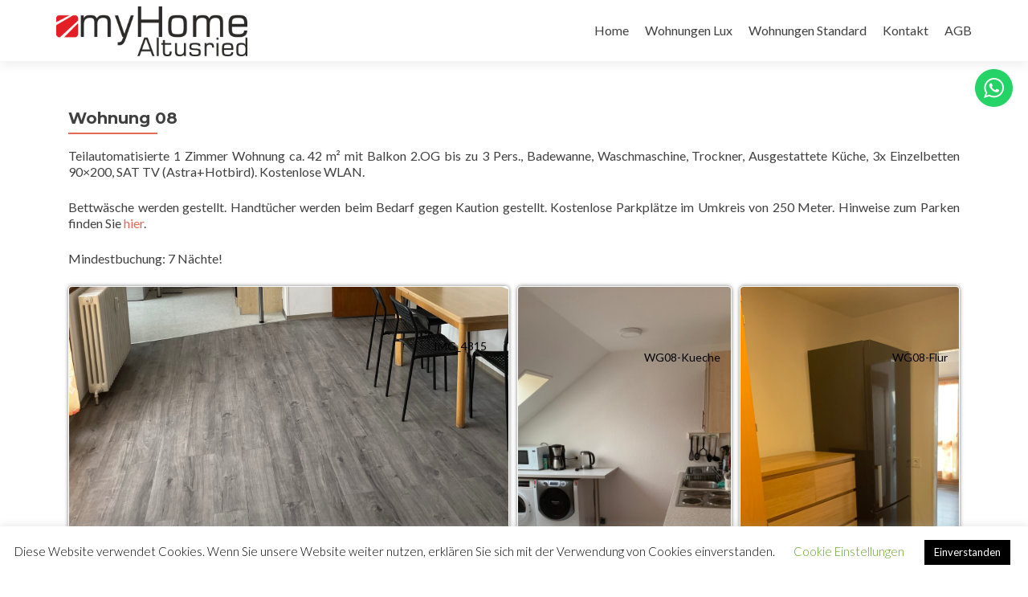

--- FILE ---
content_type: text/html; charset=UTF-8
request_url: https://myhome-altusried.de/monteurwohnungen-standard/08-2/
body_size: 15061
content:
<!DOCTYPE html>

<html lang="de">

<head>

<meta charset="UTF-8">
<meta name="viewport" content="width=device-width, initial-scale=1">
<link rel="profile" href="http://gmpg.org/xfn/11">
<link rel="pingback" href="https://myhome-altusried.de/xmlrpc.php">

<meta name='robots' content='index, follow, max-image-preview:large, max-snippet:-1, max-video-preview:-1' />
	<style>img:is([sizes="auto" i], [sizes^="auto," i]) { contain-intrinsic-size: 3000px 1500px }</style>
	
	<!-- This site is optimized with the Yoast SEO plugin v26.7 - https://yoast.com/wordpress/plugins/seo/ -->
	<title>Wohnung 08 - MyHome Altusried</title>
	<link rel="canonical" href="https://myhome-altusried.de/monteurwohnungen-standard/08-2/" />
	<meta property="og:locale" content="de_DE" />
	<meta property="og:type" content="article" />
	<meta property="og:title" content="Wohnung 08 - MyHome Altusried" />
	<meta property="og:description" content="Teilautomatisierte 1 Zimmer Wohnung ca. 42 m² mit Balkon 2.OG bis zu 3 Pers., Badewanne, Waschmaschine, Trockner, Ausgestattete Küche, 3x Einzelbetten 90×200, SAT TV (Astra+Hotbird). Kostenlose WLAN. Bettwäsche werden gestellt. Handtücher werden beim Bedarf gegen Kaution gestellt. Kostenlose Parkplätze im Umkreis von 250 Meter. Hinweise zum Parken finden Sie hier. Mindestbuchung: 7 Nächte!" />
	<meta property="og:url" content="https://myhome-altusried.de/monteurwohnungen-standard/08-2/" />
	<meta property="og:site_name" content="MyHome Altusried" />
	<meta property="article:modified_time" content="2024-11-05T07:35:00+00:00" />
	<meta name="twitter:card" content="summary_large_image" />
	<meta name="twitter:label1" content="Geschätzte Lesezeit" />
	<meta name="twitter:data1" content="1 Minute" />
	<script type="application/ld+json" class="yoast-schema-graph">{"@context":"https://schema.org","@graph":[{"@type":"WebPage","@id":"https://myhome-altusried.de/monteurwohnungen-standard/08-2/","url":"https://myhome-altusried.de/monteurwohnungen-standard/08-2/","name":"Wohnung 08 - MyHome Altusried","isPartOf":{"@id":"https://myhome-altusried.de/#website"},"datePublished":"2020-01-30T12:03:56+00:00","dateModified":"2024-11-05T07:35:00+00:00","breadcrumb":{"@id":"https://myhome-altusried.de/monteurwohnungen-standard/08-2/#breadcrumb"},"inLanguage":"de","potentialAction":[{"@type":"ReadAction","target":["https://myhome-altusried.de/monteurwohnungen-standard/08-2/"]}]},{"@type":"BreadcrumbList","@id":"https://myhome-altusried.de/monteurwohnungen-standard/08-2/#breadcrumb","itemListElement":[{"@type":"ListItem","position":1,"name":"Startseite","item":"https://myhome-altusried.de/"},{"@type":"ListItem","position":2,"name":"Wohnungen Standard","item":"https://myhome-altusried.de/monteurwohnungen-standard/"},{"@type":"ListItem","position":3,"name":"Wohnung 08"}]},{"@type":"WebSite","@id":"https://myhome-altusried.de/#website","url":"https://myhome-altusried.de/","name":"MyHome Altusried","description":"Willkommen bei myHome Altusried","publisher":{"@id":"https://myhome-altusried.de/#organization"},"potentialAction":[{"@type":"SearchAction","target":{"@type":"EntryPoint","urlTemplate":"https://myhome-altusried.de/?s={search_term_string}"},"query-input":{"@type":"PropertyValueSpecification","valueRequired":true,"valueName":"search_term_string"}}],"inLanguage":"de"},{"@type":"Organization","@id":"https://myhome-altusried.de/#organization","name":"myHome Altusried","url":"https://myhome-altusried.de/","logo":{"@type":"ImageObject","inLanguage":"de","@id":"https://myhome-altusried.de/#/schema/logo/image/","url":"https://myhome-altusried.de/wp-content/uploads/2019/12/Logo-myhome.gif","contentUrl":"https://myhome-altusried.de/wp-content/uploads/2019/12/Logo-myhome.gif","width":668,"height":174,"caption":"myHome Altusried"},"image":{"@id":"https://myhome-altusried.de/#/schema/logo/image/"}}]}</script>
	<!-- / Yoast SEO plugin. -->


<link rel="alternate" type="application/rss+xml" title="MyHome Altusried &raquo; Feed" href="https://myhome-altusried.de/feed/" />
<link rel="alternate" type="application/rss+xml" title="MyHome Altusried &raquo; Kommentar-Feed" href="https://myhome-altusried.de/comments/feed/" />
<script type="text/javascript">
/* <![CDATA[ */
window._wpemojiSettings = {"baseUrl":"https:\/\/s.w.org\/images\/core\/emoji\/16.0.1\/72x72\/","ext":".png","svgUrl":"https:\/\/s.w.org\/images\/core\/emoji\/16.0.1\/svg\/","svgExt":".svg","source":{"concatemoji":"https:\/\/myhome-altusried.de\/wp-includes\/js\/wp-emoji-release.min.js?ver=6.8.3"}};
/*! This file is auto-generated */
!function(s,n){var o,i,e;function c(e){try{var t={supportTests:e,timestamp:(new Date).valueOf()};sessionStorage.setItem(o,JSON.stringify(t))}catch(e){}}function p(e,t,n){e.clearRect(0,0,e.canvas.width,e.canvas.height),e.fillText(t,0,0);var t=new Uint32Array(e.getImageData(0,0,e.canvas.width,e.canvas.height).data),a=(e.clearRect(0,0,e.canvas.width,e.canvas.height),e.fillText(n,0,0),new Uint32Array(e.getImageData(0,0,e.canvas.width,e.canvas.height).data));return t.every(function(e,t){return e===a[t]})}function u(e,t){e.clearRect(0,0,e.canvas.width,e.canvas.height),e.fillText(t,0,0);for(var n=e.getImageData(16,16,1,1),a=0;a<n.data.length;a++)if(0!==n.data[a])return!1;return!0}function f(e,t,n,a){switch(t){case"flag":return n(e,"\ud83c\udff3\ufe0f\u200d\u26a7\ufe0f","\ud83c\udff3\ufe0f\u200b\u26a7\ufe0f")?!1:!n(e,"\ud83c\udde8\ud83c\uddf6","\ud83c\udde8\u200b\ud83c\uddf6")&&!n(e,"\ud83c\udff4\udb40\udc67\udb40\udc62\udb40\udc65\udb40\udc6e\udb40\udc67\udb40\udc7f","\ud83c\udff4\u200b\udb40\udc67\u200b\udb40\udc62\u200b\udb40\udc65\u200b\udb40\udc6e\u200b\udb40\udc67\u200b\udb40\udc7f");case"emoji":return!a(e,"\ud83e\udedf")}return!1}function g(e,t,n,a){var r="undefined"!=typeof WorkerGlobalScope&&self instanceof WorkerGlobalScope?new OffscreenCanvas(300,150):s.createElement("canvas"),o=r.getContext("2d",{willReadFrequently:!0}),i=(o.textBaseline="top",o.font="600 32px Arial",{});return e.forEach(function(e){i[e]=t(o,e,n,a)}),i}function t(e){var t=s.createElement("script");t.src=e,t.defer=!0,s.head.appendChild(t)}"undefined"!=typeof Promise&&(o="wpEmojiSettingsSupports",i=["flag","emoji"],n.supports={everything:!0,everythingExceptFlag:!0},e=new Promise(function(e){s.addEventListener("DOMContentLoaded",e,{once:!0})}),new Promise(function(t){var n=function(){try{var e=JSON.parse(sessionStorage.getItem(o));if("object"==typeof e&&"number"==typeof e.timestamp&&(new Date).valueOf()<e.timestamp+604800&&"object"==typeof e.supportTests)return e.supportTests}catch(e){}return null}();if(!n){if("undefined"!=typeof Worker&&"undefined"!=typeof OffscreenCanvas&&"undefined"!=typeof URL&&URL.createObjectURL&&"undefined"!=typeof Blob)try{var e="postMessage("+g.toString()+"("+[JSON.stringify(i),f.toString(),p.toString(),u.toString()].join(",")+"));",a=new Blob([e],{type:"text/javascript"}),r=new Worker(URL.createObjectURL(a),{name:"wpTestEmojiSupports"});return void(r.onmessage=function(e){c(n=e.data),r.terminate(),t(n)})}catch(e){}c(n=g(i,f,p,u))}t(n)}).then(function(e){for(var t in e)n.supports[t]=e[t],n.supports.everything=n.supports.everything&&n.supports[t],"flag"!==t&&(n.supports.everythingExceptFlag=n.supports.everythingExceptFlag&&n.supports[t]);n.supports.everythingExceptFlag=n.supports.everythingExceptFlag&&!n.supports.flag,n.DOMReady=!1,n.readyCallback=function(){n.DOMReady=!0}}).then(function(){return e}).then(function(){var e;n.supports.everything||(n.readyCallback(),(e=n.source||{}).concatemoji?t(e.concatemoji):e.wpemoji&&e.twemoji&&(t(e.twemoji),t(e.wpemoji)))}))}((window,document),window._wpemojiSettings);
/* ]]> */
</script>
<style id='wp-emoji-styles-inline-css' type='text/css'>

	img.wp-smiley, img.emoji {
		display: inline !important;
		border: none !important;
		box-shadow: none !important;
		height: 1em !important;
		width: 1em !important;
		margin: 0 0.07em !important;
		vertical-align: -0.1em !important;
		background: none !important;
		padding: 0 !important;
	}
</style>
<link rel='stylesheet' id='wp-block-library-css' href='https://myhome-altusried.de/wp-includes/css/dist/block-library/style.min.css?ver=6.8.3' type='text/css' media='all' />
<style id='classic-theme-styles-inline-css' type='text/css'>
/*! This file is auto-generated */
.wp-block-button__link{color:#fff;background-color:#32373c;border-radius:9999px;box-shadow:none;text-decoration:none;padding:calc(.667em + 2px) calc(1.333em + 2px);font-size:1.125em}.wp-block-file__button{background:#32373c;color:#fff;text-decoration:none}
</style>
<style id='global-styles-inline-css' type='text/css'>
:root{--wp--preset--aspect-ratio--square: 1;--wp--preset--aspect-ratio--4-3: 4/3;--wp--preset--aspect-ratio--3-4: 3/4;--wp--preset--aspect-ratio--3-2: 3/2;--wp--preset--aspect-ratio--2-3: 2/3;--wp--preset--aspect-ratio--16-9: 16/9;--wp--preset--aspect-ratio--9-16: 9/16;--wp--preset--color--black: #000000;--wp--preset--color--cyan-bluish-gray: #abb8c3;--wp--preset--color--white: #ffffff;--wp--preset--color--pale-pink: #f78da7;--wp--preset--color--vivid-red: #cf2e2e;--wp--preset--color--luminous-vivid-orange: #ff6900;--wp--preset--color--luminous-vivid-amber: #fcb900;--wp--preset--color--light-green-cyan: #7bdcb5;--wp--preset--color--vivid-green-cyan: #00d084;--wp--preset--color--pale-cyan-blue: #8ed1fc;--wp--preset--color--vivid-cyan-blue: #0693e3;--wp--preset--color--vivid-purple: #9b51e0;--wp--preset--gradient--vivid-cyan-blue-to-vivid-purple: linear-gradient(135deg,rgba(6,147,227,1) 0%,rgb(155,81,224) 100%);--wp--preset--gradient--light-green-cyan-to-vivid-green-cyan: linear-gradient(135deg,rgb(122,220,180) 0%,rgb(0,208,130) 100%);--wp--preset--gradient--luminous-vivid-amber-to-luminous-vivid-orange: linear-gradient(135deg,rgba(252,185,0,1) 0%,rgba(255,105,0,1) 100%);--wp--preset--gradient--luminous-vivid-orange-to-vivid-red: linear-gradient(135deg,rgba(255,105,0,1) 0%,rgb(207,46,46) 100%);--wp--preset--gradient--very-light-gray-to-cyan-bluish-gray: linear-gradient(135deg,rgb(238,238,238) 0%,rgb(169,184,195) 100%);--wp--preset--gradient--cool-to-warm-spectrum: linear-gradient(135deg,rgb(74,234,220) 0%,rgb(151,120,209) 20%,rgb(207,42,186) 40%,rgb(238,44,130) 60%,rgb(251,105,98) 80%,rgb(254,248,76) 100%);--wp--preset--gradient--blush-light-purple: linear-gradient(135deg,rgb(255,206,236) 0%,rgb(152,150,240) 100%);--wp--preset--gradient--blush-bordeaux: linear-gradient(135deg,rgb(254,205,165) 0%,rgb(254,45,45) 50%,rgb(107,0,62) 100%);--wp--preset--gradient--luminous-dusk: linear-gradient(135deg,rgb(255,203,112) 0%,rgb(199,81,192) 50%,rgb(65,88,208) 100%);--wp--preset--gradient--pale-ocean: linear-gradient(135deg,rgb(255,245,203) 0%,rgb(182,227,212) 50%,rgb(51,167,181) 100%);--wp--preset--gradient--electric-grass: linear-gradient(135deg,rgb(202,248,128) 0%,rgb(113,206,126) 100%);--wp--preset--gradient--midnight: linear-gradient(135deg,rgb(2,3,129) 0%,rgb(40,116,252) 100%);--wp--preset--font-size--small: 13px;--wp--preset--font-size--medium: 20px;--wp--preset--font-size--large: 36px;--wp--preset--font-size--x-large: 42px;--wp--preset--spacing--20: 0.44rem;--wp--preset--spacing--30: 0.67rem;--wp--preset--spacing--40: 1rem;--wp--preset--spacing--50: 1.5rem;--wp--preset--spacing--60: 2.25rem;--wp--preset--spacing--70: 3.38rem;--wp--preset--spacing--80: 5.06rem;--wp--preset--shadow--natural: 6px 6px 9px rgba(0, 0, 0, 0.2);--wp--preset--shadow--deep: 12px 12px 50px rgba(0, 0, 0, 0.4);--wp--preset--shadow--sharp: 6px 6px 0px rgba(0, 0, 0, 0.2);--wp--preset--shadow--outlined: 6px 6px 0px -3px rgba(255, 255, 255, 1), 6px 6px rgba(0, 0, 0, 1);--wp--preset--shadow--crisp: 6px 6px 0px rgba(0, 0, 0, 1);}:where(.is-layout-flex){gap: 0.5em;}:where(.is-layout-grid){gap: 0.5em;}body .is-layout-flex{display: flex;}.is-layout-flex{flex-wrap: wrap;align-items: center;}.is-layout-flex > :is(*, div){margin: 0;}body .is-layout-grid{display: grid;}.is-layout-grid > :is(*, div){margin: 0;}:where(.wp-block-columns.is-layout-flex){gap: 2em;}:where(.wp-block-columns.is-layout-grid){gap: 2em;}:where(.wp-block-post-template.is-layout-flex){gap: 1.25em;}:where(.wp-block-post-template.is-layout-grid){gap: 1.25em;}.has-black-color{color: var(--wp--preset--color--black) !important;}.has-cyan-bluish-gray-color{color: var(--wp--preset--color--cyan-bluish-gray) !important;}.has-white-color{color: var(--wp--preset--color--white) !important;}.has-pale-pink-color{color: var(--wp--preset--color--pale-pink) !important;}.has-vivid-red-color{color: var(--wp--preset--color--vivid-red) !important;}.has-luminous-vivid-orange-color{color: var(--wp--preset--color--luminous-vivid-orange) !important;}.has-luminous-vivid-amber-color{color: var(--wp--preset--color--luminous-vivid-amber) !important;}.has-light-green-cyan-color{color: var(--wp--preset--color--light-green-cyan) !important;}.has-vivid-green-cyan-color{color: var(--wp--preset--color--vivid-green-cyan) !important;}.has-pale-cyan-blue-color{color: var(--wp--preset--color--pale-cyan-blue) !important;}.has-vivid-cyan-blue-color{color: var(--wp--preset--color--vivid-cyan-blue) !important;}.has-vivid-purple-color{color: var(--wp--preset--color--vivid-purple) !important;}.has-black-background-color{background-color: var(--wp--preset--color--black) !important;}.has-cyan-bluish-gray-background-color{background-color: var(--wp--preset--color--cyan-bluish-gray) !important;}.has-white-background-color{background-color: var(--wp--preset--color--white) !important;}.has-pale-pink-background-color{background-color: var(--wp--preset--color--pale-pink) !important;}.has-vivid-red-background-color{background-color: var(--wp--preset--color--vivid-red) !important;}.has-luminous-vivid-orange-background-color{background-color: var(--wp--preset--color--luminous-vivid-orange) !important;}.has-luminous-vivid-amber-background-color{background-color: var(--wp--preset--color--luminous-vivid-amber) !important;}.has-light-green-cyan-background-color{background-color: var(--wp--preset--color--light-green-cyan) !important;}.has-vivid-green-cyan-background-color{background-color: var(--wp--preset--color--vivid-green-cyan) !important;}.has-pale-cyan-blue-background-color{background-color: var(--wp--preset--color--pale-cyan-blue) !important;}.has-vivid-cyan-blue-background-color{background-color: var(--wp--preset--color--vivid-cyan-blue) !important;}.has-vivid-purple-background-color{background-color: var(--wp--preset--color--vivid-purple) !important;}.has-black-border-color{border-color: var(--wp--preset--color--black) !important;}.has-cyan-bluish-gray-border-color{border-color: var(--wp--preset--color--cyan-bluish-gray) !important;}.has-white-border-color{border-color: var(--wp--preset--color--white) !important;}.has-pale-pink-border-color{border-color: var(--wp--preset--color--pale-pink) !important;}.has-vivid-red-border-color{border-color: var(--wp--preset--color--vivid-red) !important;}.has-luminous-vivid-orange-border-color{border-color: var(--wp--preset--color--luminous-vivid-orange) !important;}.has-luminous-vivid-amber-border-color{border-color: var(--wp--preset--color--luminous-vivid-amber) !important;}.has-light-green-cyan-border-color{border-color: var(--wp--preset--color--light-green-cyan) !important;}.has-vivid-green-cyan-border-color{border-color: var(--wp--preset--color--vivid-green-cyan) !important;}.has-pale-cyan-blue-border-color{border-color: var(--wp--preset--color--pale-cyan-blue) !important;}.has-vivid-cyan-blue-border-color{border-color: var(--wp--preset--color--vivid-cyan-blue) !important;}.has-vivid-purple-border-color{border-color: var(--wp--preset--color--vivid-purple) !important;}.has-vivid-cyan-blue-to-vivid-purple-gradient-background{background: var(--wp--preset--gradient--vivid-cyan-blue-to-vivid-purple) !important;}.has-light-green-cyan-to-vivid-green-cyan-gradient-background{background: var(--wp--preset--gradient--light-green-cyan-to-vivid-green-cyan) !important;}.has-luminous-vivid-amber-to-luminous-vivid-orange-gradient-background{background: var(--wp--preset--gradient--luminous-vivid-amber-to-luminous-vivid-orange) !important;}.has-luminous-vivid-orange-to-vivid-red-gradient-background{background: var(--wp--preset--gradient--luminous-vivid-orange-to-vivid-red) !important;}.has-very-light-gray-to-cyan-bluish-gray-gradient-background{background: var(--wp--preset--gradient--very-light-gray-to-cyan-bluish-gray) !important;}.has-cool-to-warm-spectrum-gradient-background{background: var(--wp--preset--gradient--cool-to-warm-spectrum) !important;}.has-blush-light-purple-gradient-background{background: var(--wp--preset--gradient--blush-light-purple) !important;}.has-blush-bordeaux-gradient-background{background: var(--wp--preset--gradient--blush-bordeaux) !important;}.has-luminous-dusk-gradient-background{background: var(--wp--preset--gradient--luminous-dusk) !important;}.has-pale-ocean-gradient-background{background: var(--wp--preset--gradient--pale-ocean) !important;}.has-electric-grass-gradient-background{background: var(--wp--preset--gradient--electric-grass) !important;}.has-midnight-gradient-background{background: var(--wp--preset--gradient--midnight) !important;}.has-small-font-size{font-size: var(--wp--preset--font-size--small) !important;}.has-medium-font-size{font-size: var(--wp--preset--font-size--medium) !important;}.has-large-font-size{font-size: var(--wp--preset--font-size--large) !important;}.has-x-large-font-size{font-size: var(--wp--preset--font-size--x-large) !important;}
:where(.wp-block-post-template.is-layout-flex){gap: 1.25em;}:where(.wp-block-post-template.is-layout-grid){gap: 1.25em;}
:where(.wp-block-columns.is-layout-flex){gap: 2em;}:where(.wp-block-columns.is-layout-grid){gap: 2em;}
:root :where(.wp-block-pullquote){font-size: 1.5em;line-height: 1.6;}
</style>
<link rel='stylesheet' id='cookie-law-info-css' href='https://myhome-altusried.de/wp-content/plugins/cookie-law-info/legacy/public/css/cookie-law-info-public.css?ver=3.3.9.1' type='text/css' media='all' />
<link rel='stylesheet' id='cookie-law-info-gdpr-css' href='https://myhome-altusried.de/wp-content/plugins/cookie-law-info/legacy/public/css/cookie-law-info-gdpr.css?ver=3.3.9.1' type='text/css' media='all' />
<link rel='stylesheet' id='quick_whatsapp_floating_button_css_style-css' href='https://myhome-altusried.de/wp-content/plugins/quick-whatsapp/css/quick-whatsapp-floating-button.php?ver=6.8.3' type='text/css' media='all' />
<link rel='stylesheet' id='zerif_font-css' href='//fonts.googleapis.com/css?family=Lato%3A300%2C400%2C700%2C400italic%7CMontserrat%3A400%2C700%7CHomemade+Apple&#038;subset=latin%2Clatin-ext' type='text/css' media='all' />
<link rel='stylesheet' id='zerif_font_all-css' href='//fonts.googleapis.com/css?family=Open+Sans%3A300%2C300italic%2C400%2C400italic%2C600%2C600italic%2C700%2C700italic%2C800%2C800italic&#038;subset=latin&#038;ver=6.8.3' type='text/css' media='all' />
<link rel='stylesheet' id='zerif_bootstrap_style-css' href='https://myhome-altusried.de/wp-content/themes/zerif-lite/css/bootstrap.css?ver=6.8.3' type='text/css' media='all' />
<link rel='stylesheet' id='zerif_fontawesome-css' href='https://myhome-altusried.de/wp-content/themes/zerif-lite/css/font-awesome.min.css?ver=v1' type='text/css' media='all' />
<link rel='stylesheet' id='zerif_style-css' href='https://myhome-altusried.de/wp-content/themes/zerif-lite/style.css?ver=1.8.5.49' type='text/css' media='all' />
<link rel='stylesheet' id='zerif_responsive_style-css' href='https://myhome-altusried.de/wp-content/themes/zerif-lite/css/responsive.css?ver=1.8.5.49' type='text/css' media='all' />
<!--[if lt IE 9]>
<link rel='stylesheet' id='zerif_ie_style-css' href='https://myhome-altusried.de/wp-content/themes/zerif-lite/css/ie.css?ver=1.8.5.49' type='text/css' media='all' />
<![endif]-->
<link rel='stylesheet' id='rpt-css' href='https://myhome-altusried.de/wp-content/plugins/dk-pricr-responsive-pricing-table/inc/css/rpt_style.min.css?ver=5.1.13' type='text/css' media='all' />
<script type="text/javascript" src="https://myhome-altusried.de/wp-includes/js/jquery/jquery.min.js?ver=3.7.1" id="jquery-core-js"></script>
<script type="text/javascript" src="https://myhome-altusried.de/wp-includes/js/jquery/jquery-migrate.min.js?ver=3.4.1" id="jquery-migrate-js"></script>
<script type="text/javascript" id="cookie-law-info-js-extra">
/* <![CDATA[ */
var Cli_Data = {"nn_cookie_ids":[],"cookielist":[],"non_necessary_cookies":[],"ccpaEnabled":"","ccpaRegionBased":"","ccpaBarEnabled":"","strictlyEnabled":["necessary","obligatoire"],"ccpaType":"gdpr","js_blocking":"","custom_integration":"","triggerDomRefresh":"","secure_cookies":""};
var cli_cookiebar_settings = {"animate_speed_hide":"500","animate_speed_show":"500","background":"#FFF","border":"#b1a6a6c2","border_on":"","button_1_button_colour":"#000","button_1_button_hover":"#000000","button_1_link_colour":"#fff","button_1_as_button":"1","button_1_new_win":"","button_2_button_colour":"#333","button_2_button_hover":"#292929","button_2_link_colour":"#444","button_2_as_button":"","button_2_hidebar":"","button_3_button_colour":"#000","button_3_button_hover":"#000000","button_3_link_colour":"#fff","button_3_as_button":"1","button_3_new_win":"","button_4_button_colour":"#000","button_4_button_hover":"#000000","button_4_link_colour":"#62a329","button_4_as_button":"","button_7_button_colour":"#61a229","button_7_button_hover":"#4e8221","button_7_link_colour":"#fff","button_7_as_button":"1","button_7_new_win":"","font_family":"inherit","header_fix":"","notify_animate_hide":"1","notify_animate_show":"","notify_div_id":"#cookie-law-info-bar","notify_position_horizontal":"right","notify_position_vertical":"bottom","scroll_close":"","scroll_close_reload":"","accept_close_reload":"","reject_close_reload":"","showagain_tab":"1","showagain_background":"#fff","showagain_border":"#000","showagain_div_id":"#cookie-law-info-again","showagain_x_position":"100px","text":"#000","show_once_yn":"","show_once":"10000","logging_on":"","as_popup":"","popup_overlay":"1","bar_heading_text":"","cookie_bar_as":"banner","popup_showagain_position":"bottom-right","widget_position":"left"};
var log_object = {"ajax_url":"https:\/\/myhome-altusried.de\/wp-admin\/admin-ajax.php"};
/* ]]> */
</script>
<script type="text/javascript" src="https://myhome-altusried.de/wp-content/plugins/cookie-law-info/legacy/public/js/cookie-law-info-public.js?ver=3.3.9.1" id="cookie-law-info-js"></script>
<!--[if lt IE 9]>
<script type="text/javascript" src="https://myhome-altusried.de/wp-content/themes/zerif-lite/js/html5.js?ver=6.8.3" id="zerif_html5-js"></script>
<![endif]-->
<script type="text/javascript" src="https://myhome-altusried.de/wp-content/plugins/dk-pricr-responsive-pricing-table/inc/js/rpt.min.js?ver=5.1.13" id="rpt-js"></script>
<link rel="https://api.w.org/" href="https://myhome-altusried.de/wp-json/" /><link rel="alternate" title="JSON" type="application/json" href="https://myhome-altusried.de/wp-json/wp/v2/pages/2164" /><link rel="EditURI" type="application/rsd+xml" title="RSD" href="https://myhome-altusried.de/xmlrpc.php?rsd" />
<meta name="generator" content="WordPress 6.8.3" />
<link rel='shortlink' href='https://myhome-altusried.de/?p=2164' />
<link rel="alternate" title="oEmbed (JSON)" type="application/json+oembed" href="https://myhome-altusried.de/wp-json/oembed/1.0/embed?url=https%3A%2F%2Fmyhome-altusried.de%2Fmonteurwohnungen-standard%2F08-2%2F" />
<link rel="alternate" title="oEmbed (XML)" type="text/xml+oembed" href="https://myhome-altusried.de/wp-json/oembed/1.0/embed?url=https%3A%2F%2Fmyhome-altusried.de%2Fmonteurwohnungen-standard%2F08-2%2F&#038;format=xml" />
<!-- Enter your scripts here --><style type="text/css" id="custom-background-css">
body.custom-background { background-image: url("https://myhome-altusried.de/wp-content/uploads/2019/12/Testbanner-1-scaled.jpg"); background-position: left top; background-size: cover; background-repeat: no-repeat; background-attachment: fixed; }
</style>
	<link rel="icon" href="https://myhome-altusried.de/wp-content/uploads/2019/12/Logo-Rot-150x150.jpg" sizes="32x32" />
<link rel="icon" href="https://myhome-altusried.de/wp-content/uploads/2019/12/Logo-Rot-250x250.jpg" sizes="192x192" />
<link rel="apple-touch-icon" href="https://myhome-altusried.de/wp-content/uploads/2019/12/Logo-Rot-250x250.jpg" />
<meta name="msapplication-TileImage" content="https://myhome-altusried.de/wp-content/uploads/2019/12/Logo-Rot-300x300.jpg" />

</head>


	<body class="wp-singular page-template page-template-template-fullwidth page-template-template-fullwidth-php page page-id-2164 page-child parent-pageid-2036 wp-custom-logo wp-theme-zerif-lite modula-best-grid-gallery" >

	

<div id="mobilebgfix">
	<div class="mobile-bg-fix-img-wrap">
		<div class="mobile-bg-fix-img"></div>
	</div>
	<div class="mobile-bg-fix-whole-site">


<header id="home" class="header" itemscope="itemscope" itemtype="http://schema.org/WPHeader">

	<div id="main-nav" class="navbar navbar-inverse bs-docs-nav" role="banner">

		<div class="container">

			
			<div class="navbar-header responsive-logo">

				<button class="navbar-toggle collapsed" type="button" data-toggle="collapse" data-target=".bs-navbar-collapse">

				<span class="sr-only">Schalte Navigation</span>

				<span class="icon-bar"></span>

				<span class="icon-bar"></span>

				<span class="icon-bar"></span>

				</button>

					<div class="navbar-brand" itemscope itemtype="http://schema.org/Organization">

						<a href="https://myhome-altusried.de/" class="custom-logo-link" rel="home"><img width="668" height="174" src="https://myhome-altusried.de/wp-content/uploads/2019/12/Logo-myhome.gif" class="custom-logo" alt="myHome" decoding="async" fetchpriority="high" /></a>
					</div> <!-- /.navbar-brand -->

				</div> <!-- /.navbar-header -->

			
		
		<nav class="navbar-collapse bs-navbar-collapse collapse" id="site-navigation" itemscope itemtype="http://schema.org/SiteNavigationElement">
			<a class="screen-reader-text skip-link" href="#content">Zum Inhalt springen</a>
			<ul id="menu-primary-menu" class="nav navbar-nav navbar-right responsive-nav main-nav-list"><li id="menu-item-1859" class="menu-item menu-item-type-post_type menu-item-object-page menu-item-home menu-item-1859"><a href="https://myhome-altusried.de/">Home</a></li>
<li id="menu-item-2092" class="menu-item menu-item-type-post_type menu-item-object-page menu-item-2092"><a href="https://myhome-altusried.de/monteurwohnungen-lux/">Wohnungen Lux</a></li>
<li id="menu-item-2040" class="menu-item menu-item-type-post_type menu-item-object-page current-page-ancestor menu-item-2040"><a href="https://myhome-altusried.de/monteurwohnungen-standard/">Wohnungen Standard</a></li>
<li id="menu-item-1870" class="menu-item menu-item-type-post_type menu-item-object-page menu-item-1870"><a href="https://myhome-altusried.de/kontakt/">Kontakt</a></li>
<li id="menu-item-2416" class="menu-item menu-item-type-post_type menu-item-object-page menu-item-2416"><a href="https://myhome-altusried.de/agb/">AGB</a></li>
</ul>		</nav>

		
		</div> <!-- /.container -->

		
	</div> <!-- /#main-nav -->
	<!-- / END TOP BAR -->

<div class="clear"></div>

</header> <!-- / END HOME SECTION  -->
<div id="content" class="site-content">

	<div class="container">

		
		<div class="content-left-wrap col-md-12">

			
			<div id="primary" class="content-area">

				<main id="main" class="site-main">

					<article id="post-2164" class="post-2164 page type-page status-publish hentry">

	<header class="entry-header">

		<span class="date updated published">30. Januar 2020</span>
		<span class="vcard author byline"><a href="https://myhome-altusried.de/author/admin/" class="fn">Belaev</a></span>

				<h1 class="entry-title" itemprop="headline">Wohnung 08</h1>
		
	</header><!-- .entry-header -->

	<div class="entry-content">

		
<p>Teilautomatisierte 1 Zimmer Wohnung ca. 42 m² mit Balkon 2.OG bis zu 3 Pers., Badewanne, Waschmaschine, Trockner, Ausgestattete Küche, 3x Einzelbetten 90×200, SAT TV (Astra+Hotbird). Kostenlose WLAN.</p>



<p>Bettwäsche werden gestellt. Handtücher werden beim Bedarf gegen Kaution gestellt. Kostenlose Parkplätze im Umkreis von 250 Meter. Hinweise zum Parken finden Sie <a href="https://myhome-altusried.de/wp-content/uploads/2022/04/Parken_in_Altusried.pdf" target="_blank" rel="noreferrer noopener">hier</a>.</p>



<p>Mindestbuchung: 7 Nächte!</p>


<style>#jtg-2482 .modula-item { border: 1px solid #ffffff; }#jtg-2482 .modula-item { border-radius: 5px; }#jtg-2482 .modula-item { box-shadow: #7c7c7c 0px 0px 5px; }#jtg-2482 .modula-item .jtg-social a, .lightbox-socials.jtg-social a{ fill: #ffffff; color: #ffffff }#jtg-2482 .modula-item .jtg-social-expandable a, #jtg-2482 .modula-item .jtg-social-expandable-icons a{ fill: #ffffff; color: #ffffff }#jtg-2482 .modula-item .jtg-social svg, .lightbox-socials.jtg-social svg { height: 16px; width: 16px }#jtg-2482 .modula-item .jtg-social-expandable svg { height: 16px; width: 16px }#jtg-2482 .modula-item .jtg-social-expandable-icons svg { height: 16px; width: 16px }#jtg-2482 .modula-item .jtg-social a:not(:last-child), .lightbox-socials.jtg-social a:not(:last-child) { margin-right: 10px }#jtg-2482 .modula-item .jtg-social-expandable-icons { gap: 10px }#jtg-2482 .modula-item .figc {color:#ffffff;}#jtg-2482 .modula-item .figc .jtg-title {  font-size: 14px; }#jtg-2482 .modula-item .modula-item-content { transform: scale(1); }#jtg-2482 { width:100%;}#jtg-2482 .modula-items{height:800px;}@media screen and (max-width: 992px) {#jtg-2482 .modula-items{height:800px;}}@media screen and (max-width: 768px) {#jtg-2482 .modula-items{height:800px;}}#jtg-2482 .modula-items .figc p.description { font-size:14px; }#jtg-2482 .modula-items .figc p.description { color:#ffffff;}#jtg-2482 .modula-items .figc .jtg-title { color:#000000; }#jtg-2482.modula-gallery .modula-item > a, #jtg-2482.modula-gallery .modula-item, #jtg-2482.modula-gallery .modula-item-content > a:not(.modula-no-follow) { cursor:zoom-in; } #jtg-2482.modula-gallery .modula-item-content .modula-no-follow { cursor: default; } @media screen and (max-width:480px){#jtg-2482 .modula-item .figc .jtg-title {  font-size: 10px; }#jtg-2482 .modula-items .figc p.description { color:#ffffff;font-size:10px; }}</style>
<div  id="jtg-2482" class="modula modula-gallery modula-creative-gallery" data-config="{&quot;height&quot;:800,&quot;tabletHeight&quot;:800,&quot;mobileHeight&quot;:800,&quot;desktopHeight&quot;:800,&quot;enableTwitter&quot;:false,&quot;enableWhatsapp&quot;:false,&quot;enableFacebook&quot;:false,&quot;enablePinterest&quot;:false,&quot;enableLinkedin&quot;:false,&quot;enableEmail&quot;:false,&quot;randomFactor&quot;:0.5,&quot;type&quot;:&quot;creative-gallery&quot;,&quot;columns&quot;:12,&quot;gutter&quot;:10,&quot;mobileGutter&quot;:10,&quot;tabletGutter&quot;:10,&quot;desktopGutter&quot;:10,&quot;enableResponsive&quot;:&quot;0&quot;,&quot;tabletColumns&quot;:&quot;2&quot;,&quot;mobileColumns&quot;:&quot;1&quot;,&quot;lazyLoad&quot;:0,&quot;lightboxOpts&quot;:{&quot;animated&quot;:true,&quot;Thumbs&quot;:{&quot;type&quot;:&quot;modern&quot;,&quot;showOnStart&quot;:false},&quot;Toolbar&quot;:{&quot;display&quot;:{&quot;right&quot;:[&quot;close&quot;]},&quot;enabled&quot;:true},&quot;Carousel&quot;:{&quot;Panzoom&quot;:{&quot;touch&quot;:false},&quot;infinite&quot;:false},&quot;keyboard&quot;:{&quot;Escape&quot;:&quot;close&quot;,&quot;Delete&quot;:&quot;close&quot;,&quot;Backspace&quot;:&quot;close&quot;,&quot;PageUp&quot;:false,&quot;PageDown&quot;:false,&quot;ArrowUp&quot;:false,&quot;ArrowDown&quot;:false,&quot;ArrowRight&quot;:false,&quot;ArrowLeft&quot;:false},&quot;touch&quot;:false,&quot;backdropClick&quot;:false,&quot;l10n&quot;:{&quot;CLOSE&quot;:&quot;Close&quot;,&quot;NEXT&quot;:&quot;Next&quot;,&quot;PREV&quot;:&quot;Previous&quot;,&quot;Error&quot;:&quot;The requested content cannot be loaded. Please try again later.&quot;,&quot;PLAY_START&quot;:&quot;Start slideshow&quot;,&quot;PLAY_STOP&quot;:&quot;Pause slideshow&quot;,&quot;FULL_SCREEN&quot;:&quot;Full screen&quot;,&quot;THUMBS&quot;:&quot;Thumbnails&quot;,&quot;DOWNLOAD&quot;:&quot;Download&quot;,&quot;SHARE&quot;:&quot;Share&quot;,&quot;ZOOM&quot;:&quot;Zoom&quot;,&quot;EMAIL&quot;:&quot;Here is the link to the image : %%image_link%% and this is the link to the gallery : %%gallery_link%%&quot;,&quot;MODAL&quot;:&quot;You can close this modal content with the ESC key&quot;,&quot;ERROR&quot;:&quot;Something Went Wrong, Please Try Again Later&quot;,&quot;IMAGE_ERROR&quot;:&quot;Image Not Found&quot;,&quot;ELEMENT_NOT_FOUND&quot;:&quot;HTML Element Not Found&quot;,&quot;AJAX_NOT_FOUND&quot;:&quot;Error Loading AJAX : Not Found&quot;,&quot;AJAX_FORBIDDEN&quot;:&quot;Error Loading AJAX : Forbidden&quot;,&quot;IFRAME_ERROR&quot;:&quot;Error Loading Page&quot;,&quot;TOGGLE_ZOOM&quot;:&quot;Toggle zoom level&quot;,&quot;TOGGLE_THUMBS&quot;:&quot;Toggle thumbnails&quot;,&quot;TOGGLE_SLIDESHOW&quot;:&quot;Toggle slideshow&quot;,&quot;TOGGLE_FULLSCREEN&quot;:&quot;Toggle full-screen mode&quot;},&quot;Images&quot;:{&quot;Panzoom&quot;:{&quot;maxScale&quot;:2}},&quot;mainClass&quot;:&quot;modula-fancybox-container modula-lightbox-jtg-2482&quot;,&quot;Html&quot;:{&quot;videoAutoplay&quot;:0,&quot;videoTpl&quot;:&quot;&lt;video class=\&quot;fancybox__html5video\&quot; controls muted playsinline controlsList controlsList=\&quot;nodownload\&quot; poster=\&quot;{{poster}}\&quot; src=\&quot;{{src}}\&quot; type=\&quot;{{format}}\&quot; &gt;  Sorry, your browser doesn&#039;t support embedded videos, &lt;a href=\&quot;{{src}}\&quot;&gt; download &lt;\/a&gt; and watch with your favorite video player! &lt;\/video&gt;&quot;}},&quot;inView&quot;:false,&quot;email_subject&quot;:&quot;Check out this awesome image !!&quot;,&quot;email_message&quot;:&quot;Here is the link to the image : %%image_link%% and this is the link to the gallery : %%gallery_link%%&quot;,&quot;lightbox&quot;:&quot;fancybox&quot;}">

	
	<div  class="modula-items">
		<div class="modula-item effect-pufrobo" >
	<div class="modula-item-overlay"></div>

	<div class="modula-item-content">

				
					<a data-image-id="2825" role="button" tabindex="0" rel="jtg-2482" data-caption="" aria-label="Open image in lightbox" class="tile-inner modula-item-link"></a>
		
		<img decoding="async" class="pic wp-image-2825"  data-valign="bottom" data-halign="center" alt="" data-full="https://myhome-altusried.de/wp-content/uploads/2023/03/IMG_4815-1.jpeg" title="IMG_4815" width="1536" height="2048" src="https://myhome-altusried.de/wp-content/uploads/2023/03/IMG_4815-1.jpeg" data-src="https://myhome-altusried.de/wp-content/uploads/2023/03/IMG_4815-1.jpeg" data-caption="" srcset="https://myhome-altusried.de/wp-content/uploads/2023/03/IMG_4815-1.jpeg 1536w, https://myhome-altusried.de/wp-content/uploads/2023/03/IMG_4815-1-225x300.jpeg 225w, https://myhome-altusried.de/wp-content/uploads/2023/03/IMG_4815-1-768x1024.jpeg 768w, https://myhome-altusried.de/wp-content/uploads/2023/03/IMG_4815-1-1152x1536.jpeg 1152w" sizes="(max-width: 1536px) 100vw, 1536px" />
		<div class="figc no-description">
			<div class="figc-inner">
									<div class='jtg-title'>IMG_4815</div>
															</div>
		</div>

	</div>

</div><div class="modula-item effect-pufrobo" >
	<div class="modula-item-overlay"></div>

	<div class="modula-item-content">

				
					<a data-image-id="2471" role="button" tabindex="0" rel="jtg-2482" data-caption="" aria-label="Open image in lightbox" class="tile-inner modula-item-link"></a>
		
		<img decoding="async" class="pic wp-image-2471"  data-valign="top" data-halign="center" alt="" data-full="https://myhome-altusried.de/wp-content/uploads/2021/05/WG08-Kueche.jpg" title="WG08-Kueche" width="1920" height="2560" src="https://myhome-altusried.de/wp-content/uploads/2021/05/WG08-Kueche.jpg" data-src="https://myhome-altusried.de/wp-content/uploads/2021/05/WG08-Kueche.jpg" data-caption="" srcset="https://myhome-altusried.de/wp-content/uploads/2021/05/WG08-Kueche-scaled.jpg 1920w, https://myhome-altusried.de/wp-content/uploads/2021/05/WG08-Kueche-225x300.jpg 225w, https://myhome-altusried.de/wp-content/uploads/2021/05/WG08-Kueche-768x1024.jpg 768w, https://myhome-altusried.de/wp-content/uploads/2021/05/WG08-Kueche-1152x1536.jpg 1152w, https://myhome-altusried.de/wp-content/uploads/2021/05/WG08-Kueche-1536x2048.jpg 1536w" sizes="(max-width: 1920px) 100vw, 1920px" />
		<div class="figc no-description">
			<div class="figc-inner">
									<div class='jtg-title'>WG08-Kueche</div>
															</div>
		</div>

	</div>

</div><div class="modula-item effect-pufrobo" >
	<div class="modula-item-overlay"></div>

	<div class="modula-item-content">

				
					<a data-image-id="2472" role="button" tabindex="0" rel="jtg-2482" data-caption="" aria-label="Open image in lightbox" class="tile-inner modula-item-link"></a>
		
		<img decoding="async" class="pic wp-image-2472"  data-valign="middle" data-halign="left" alt="" data-full="https://myhome-altusried.de/wp-content/uploads/2021/05/WG08-Flur.jpg" title="WG08-Flur" width="1920" height="2560" src="https://myhome-altusried.de/wp-content/uploads/2021/05/WG08-Flur.jpg" data-src="https://myhome-altusried.de/wp-content/uploads/2021/05/WG08-Flur.jpg" data-caption="" srcset="https://myhome-altusried.de/wp-content/uploads/2021/05/WG08-Flur-scaled.jpg 1920w, https://myhome-altusried.de/wp-content/uploads/2021/05/WG08-Flur-225x300.jpg 225w, https://myhome-altusried.de/wp-content/uploads/2021/05/WG08-Flur-768x1024.jpg 768w, https://myhome-altusried.de/wp-content/uploads/2021/05/WG08-Flur-1152x1536.jpg 1152w, https://myhome-altusried.de/wp-content/uploads/2021/05/WG08-Flur-1536x2048.jpg 1536w" sizes="(max-width: 1920px) 100vw, 1920px" />
		<div class="figc no-description">
			<div class="figc-inner">
									<div class='jtg-title'>WG08-Flur</div>
															</div>
		</div>

	</div>

</div><div class="modula-item effect-pufrobo" >
	<div class="modula-item-overlay"></div>

	<div class="modula-item-content">

				
					<a data-image-id="2822" role="button" tabindex="0" rel="jtg-2482" data-caption="" aria-label="Open image in lightbox" class="tile-inner modula-item-link"></a>
		
		<img loading="lazy" decoding="async" class="pic wp-image-2822"  data-valign="bottom" data-halign="right" alt="" data-full="https://myhome-altusried.de/wp-content/uploads/2023/03/IMG_4813.jpeg" title="IMG_4813" width="2048" height="1536" src="https://myhome-altusried.de/wp-content/uploads/2023/03/IMG_4813.jpeg" data-src="https://myhome-altusried.de/wp-content/uploads/2023/03/IMG_4813.jpeg" data-caption="" srcset="https://myhome-altusried.de/wp-content/uploads/2023/03/IMG_4813.jpeg 2048w, https://myhome-altusried.de/wp-content/uploads/2023/03/IMG_4813-300x225.jpeg 300w, https://myhome-altusried.de/wp-content/uploads/2023/03/IMG_4813-1024x768.jpeg 1024w, https://myhome-altusried.de/wp-content/uploads/2023/03/IMG_4813-768x576.jpeg 768w, https://myhome-altusried.de/wp-content/uploads/2023/03/IMG_4813-1536x1152.jpeg 1536w, https://myhome-altusried.de/wp-content/uploads/2023/03/IMG_4813-285x214.jpeg 285w" sizes="auto, (max-width: 2048px) 100vw, 2048px" />
		<div class="figc no-description">
			<div class="figc-inner">
									<div class='jtg-title'>IMG_4813</div>
															</div>
		</div>

	</div>

</div><div class="modula-item effect-pufrobo" >
	<div class="modula-item-overlay"></div>

	<div class="modula-item-content">

				
					<a data-image-id="2823" role="button" tabindex="0" rel="jtg-2482" data-caption="" aria-label="Open image in lightbox" class="tile-inner modula-item-link"></a>
		
		<img loading="lazy" decoding="async" class="pic wp-image-2823"  data-valign="middle" data-halign="center" alt="" data-full="https://myhome-altusried.de/wp-content/uploads/2023/03/IMG_4811.jpeg" title="IMG_4811" width="1536" height="2048" src="https://myhome-altusried.de/wp-content/uploads/2023/03/IMG_4811.jpeg" data-src="https://myhome-altusried.de/wp-content/uploads/2023/03/IMG_4811.jpeg" data-caption="" srcset="https://myhome-altusried.de/wp-content/uploads/2023/03/IMG_4811.jpeg 1536w, https://myhome-altusried.de/wp-content/uploads/2023/03/IMG_4811-225x300.jpeg 225w, https://myhome-altusried.de/wp-content/uploads/2023/03/IMG_4811-768x1024.jpeg 768w, https://myhome-altusried.de/wp-content/uploads/2023/03/IMG_4811-1152x1536.jpeg 1152w" sizes="auto, (max-width: 1536px) 100vw, 1536px" />
		<div class="figc no-description">
			<div class="figc-inner">
									<div class='jtg-title'>IMG_4811</div>
															</div>
		</div>

	</div>

</div><div class="modula-item effect-pufrobo" >
	<div class="modula-item-overlay"></div>

	<div class="modula-item-content">

				
					<a data-image-id="2172" role="button" tabindex="0" rel="jtg-2482" data-caption="" aria-label="Open image in lightbox" class="tile-inner modula-item-link"></a>
		
		<img loading="lazy" decoding="async" class="pic wp-image-2172"  data-valign="middle" data-halign="center" alt="" data-full="https://myhome-altusried.de/wp-content/uploads/2020/01/IMG_1150.jpg" title="IMG_1150" width="1920" height="2560" src="https://myhome-altusried.de/wp-content/uploads/2020/01/IMG_1150.jpg" data-src="https://myhome-altusried.de/wp-content/uploads/2020/01/IMG_1150.jpg" data-caption="" srcset="https://myhome-altusried.de/wp-content/uploads/2020/01/IMG_1150-scaled.jpg 1920w, https://myhome-altusried.de/wp-content/uploads/2020/01/IMG_1150-225x300.jpg 225w, https://myhome-altusried.de/wp-content/uploads/2020/01/IMG_1150-768x1024.jpg 768w, https://myhome-altusried.de/wp-content/uploads/2020/01/IMG_1150-1152x1536.jpg 1152w, https://myhome-altusried.de/wp-content/uploads/2020/01/IMG_1150-1536x2048.jpg 1536w" sizes="auto, (max-width: 1920px) 100vw, 1920px" />
		<div class="figc no-description">
			<div class="figc-inner">
									<div class='jtg-title'>IMG_1150</div>
															</div>
		</div>

	</div>

</div>		
	</div>

	
	
	<script type="application/ld+json">
	{
		"@context": "http://schema.org",
		"@type"   : "ImageGallery",
		"id"      : "https://myhome-altusried.de/monteurwohnungen-standard/08-2/",
		"url"     : "https://myhome-altusried.de/monteurwohnungen-standard/08-2/"
	}

	</script>

	
</div>




<p></p>


<div id="rpt_pricr" class="rpt_plans rpt_2_plans rpt_style_basic"><div class=""><div class="rpt_plan  rpt_plugin_f rpt_plan_0  "><div style="text-align:center;" class="rpt_title rpt_title_0">Monthly flat</div><div class="rpt_head rpt_head_0"><div class="rpt_recurrence rpt_recurrence_0">Gesamtpreis für eine Nacht</div><div class="rpt_price rpt_price_0"><sup class="rpt_currency">€</sup>50,00</div><div class="rpt_description rpt_description_0">gültig ab 29 Nächte pro Buchung</div></div><div class="rpt_features rpt_features_0"><div style="color:black;" class="rpt_feature rpt_feature_0-0">zzgl. Reinigungsgebühr 70,00€</div><div style="color:#bbbbbb;" class="rpt_feature rpt_feature_0-1">Alle Preise inkl. MwSt.</div></div><a target="_blank" href="#" style="background:#59d600" class="rpt_foot rpt_foot_0">BEST PRICE</a></div><div class="rpt_plan  rpt_plugin_f rpt_plan_1  "><div style="text-align:center;" class="rpt_title rpt_title_1">7-28 nights flat</div><div class="rpt_head rpt_head_1"><div class="rpt_recurrence rpt_recurrence_1">Gesamtpreis für eine Nacht</div><div class="rpt_price rpt_price_1"><sup class="rpt_currency">€</sup>55,00</div><div class="rpt_description rpt_description_1">gültig für 7 bis 28 Nächte pro Buchung</div></div><div class="rpt_features rpt_features_1"><div style="color:black;" class="rpt_feature rpt_feature_1-0">zzgl. Reinigungsgebühr 70,00€</div><div style="color:#bbbbbb;" class="rpt_feature rpt_feature_1-1">Alle Preise inkl. MwSt.</div></div><a target="_blank" style="background:#eded00" class="rpt_foot rpt_foot_1"></a></div></div></div><div style="clear:both;"></div>



<p></p>

	</div><!-- .entry-content -->

	
</article><!-- #post-## -->

				</main><!-- #main -->

			</div><!-- #primary -->

			
		</div><!-- .content-left-wrap -->

		
	</div><!-- .container -->


</div><!-- .site-content -->


<footer id="footer" itemscope="itemscope" itemtype="http://schema.org/WPFooter">

	<div class="footer-widget-wrap"><div class="container"><div class="footer-widget col-xs-12 col-sm-4"><aside id="custom_html-3" class="widget_text widget footer-widget-footer widget_custom_html"><div class="textwidget custom-html-widget"></div></aside></div><div class="footer-widget col-xs-12 col-sm-4"><aside id="custom_html-3" class="widget_text widget footer-widget-footer widget_custom_html"><div class="textwidget custom-html-widget"></div></aside></div><div class="footer-widget col-xs-12 col-sm-4"><aside id="nav_menu-3" class="widget footer-widget-footer widget_nav_menu"><div class="menu-footer-menu-container"><ul id="menu-footer-menu" class="menu"><li id="menu-item-2426" class="menu-item menu-item-type-post_type menu-item-object-page menu-item-2426"><a href="https://myhome-altusried.de/agb/">AGB</a></li>
<li id="menu-item-1874" class="menu-item menu-item-type-post_type menu-item-object-page menu-item-1874"><a href="https://myhome-altusried.de/impressum/">Impressum</a></li>
<li id="menu-item-1875" class="menu-item menu-item-type-post_type menu-item-object-page menu-item-privacy-policy menu-item-1875"><a rel="privacy-policy" href="https://myhome-altusried.de/datenschutzerklaerung/">Datenschutzerklärung</a></li>
</ul></div></aside></div></div></div>
	<div class="container">

		
		<div class="col-md-3 company-details"><div class="zerif-footer-address">Hauptstraße 33, 
87452 Altusried</div></div><div class="col-md-3 company-details"><div class="zerif-footer-email">info@myhome-altusried.de
buchung@myhome-altusried.de</div></div><div class="col-md-3 company-details"><div class="zerif-footer-phone">+49 152 33529499</div></div><div class="col-md-3 copyright"><p id="zerif-copyright">myHome Altusried</p><div class="zerif-copyright-box"><a class="zerif-copyright" rel="nofollow">Zerif Lite </a>entwickelt von <a class="zerif-copyright" href="https://themeisle.com"  target="_blank" rel="nofollow">ThemeIsle</a></div></div>	</div> <!-- / END CONTAINER -->

</footer> <!-- / END FOOOTER  -->


	</div><!-- mobile-bg-fix-whole-site -->
</div><!-- .mobile-bg-fix-wrap -->


<script type="speculationrules">
{"prefetch":[{"source":"document","where":{"and":[{"href_matches":"\/*"},{"not":{"href_matches":["\/wp-*.php","\/wp-admin\/*","\/wp-content\/uploads\/*","\/wp-content\/*","\/wp-content\/plugins\/*","\/wp-content\/themes\/zerif-lite\/*","\/*\\?(.+)"]}},{"not":{"selector_matches":"a[rel~=\"nofollow\"]"}},{"not":{"selector_matches":".no-prefetch, .no-prefetch a"}}]},"eagerness":"conservative"}]}
</script>
<!--googleoff: all--><div id="cookie-law-info-bar" data-nosnippet="true"><span>Diese Website verwendet Cookies. Wenn Sie unsere Website weiter nutzen, erklären Sie sich mit der Verwendung von Cookies einverstanden. <a role='button' class="cli_settings_button" style="margin:5px 20px 5px 20px">Cookie Einstellungen</a><a role='button' data-cli_action="accept" id="cookie_action_close_header" class="medium cli-plugin-button cli-plugin-main-button cookie_action_close_header cli_action_button wt-cli-accept-btn" style="margin:5px">Einverstanden</a></span></div><div id="cookie-law-info-again" data-nosnippet="true"><span id="cookie_hdr_showagain">Privacy &amp; Cookies Policy</span></div><div class="cli-modal" data-nosnippet="true" id="cliSettingsPopup" tabindex="-1" role="dialog" aria-labelledby="cliSettingsPopup" aria-hidden="true">
  <div class="cli-modal-dialog" role="document">
	<div class="cli-modal-content cli-bar-popup">
		  <button type="button" class="cli-modal-close" id="cliModalClose">
			<svg class="" viewBox="0 0 24 24"><path d="M19 6.41l-1.41-1.41-5.59 5.59-5.59-5.59-1.41 1.41 5.59 5.59-5.59 5.59 1.41 1.41 5.59-5.59 5.59 5.59 1.41-1.41-5.59-5.59z"></path><path d="M0 0h24v24h-24z" fill="none"></path></svg>
			<span class="wt-cli-sr-only">Schließen</span>
		  </button>
		  <div class="cli-modal-body">
			<div class="cli-container-fluid cli-tab-container">
	<div class="cli-row">
		<div class="cli-col-12 cli-align-items-stretch cli-px-0">
			<div class="cli-privacy-overview">
				<h4>Privacy Overview</h4>				<div class="cli-privacy-content">
					<div class="cli-privacy-content-text">This website uses cookies to improve your experience while you navigate through the website. Out of these cookies, the cookies that are categorized as necessary are stored on your browser as they are essential for the working of basic functionalities of the website. We also use third-party cookies that help us analyze and understand how you use this website. These cookies will be stored in your browser only with your consent. You also have the option to opt-out of these cookies. But opting out of some of these cookies may have an effect on your browsing experience.</div>
				</div>
				<a class="cli-privacy-readmore" aria-label="Mehr anzeigen" role="button" data-readmore-text="Mehr anzeigen" data-readless-text="Weniger anzeigen"></a>			</div>
		</div>
		<div class="cli-col-12 cli-align-items-stretch cli-px-0 cli-tab-section-container">
												<div class="cli-tab-section">
						<div class="cli-tab-header">
							<a role="button" tabindex="0" class="cli-nav-link cli-settings-mobile" data-target="necessary" data-toggle="cli-toggle-tab">
								Necessary							</a>
															<div class="wt-cli-necessary-checkbox">
									<input type="checkbox" class="cli-user-preference-checkbox"  id="wt-cli-checkbox-necessary" data-id="checkbox-necessary" checked="checked"  />
									<label class="form-check-label" for="wt-cli-checkbox-necessary">Necessary</label>
								</div>
								<span class="cli-necessary-caption">immer aktiv</span>
													</div>
						<div class="cli-tab-content">
							<div class="cli-tab-pane cli-fade" data-id="necessary">
								<div class="wt-cli-cookie-description">
									Necessary cookies are absolutely essential for the website to function properly. This category only includes cookies that ensures basic functionalities and security features of the website. These cookies do not store any personal information.								</div>
							</div>
						</div>
					</div>
																	<div class="cli-tab-section">
						<div class="cli-tab-header">
							<a role="button" tabindex="0" class="cli-nav-link cli-settings-mobile" data-target="non-necessary" data-toggle="cli-toggle-tab">
								Non-necessary							</a>
															<div class="cli-switch">
									<input type="checkbox" id="wt-cli-checkbox-non-necessary" class="cli-user-preference-checkbox"  data-id="checkbox-non-necessary" checked='checked' />
									<label for="wt-cli-checkbox-non-necessary" class="cli-slider" data-cli-enable="Aktiviert" data-cli-disable="Deaktiviert"><span class="wt-cli-sr-only">Non-necessary</span></label>
								</div>
													</div>
						<div class="cli-tab-content">
							<div class="cli-tab-pane cli-fade" data-id="non-necessary">
								<div class="wt-cli-cookie-description">
									Any cookies that may not be particularly necessary for the website to function and is used specifically to collect user personal data via analytics, ads, other embedded contents are termed as non-necessary cookies. It is mandatory to procure user consent prior to running these cookies on your website.								</div>
							</div>
						</div>
					</div>
										</div>
	</div>
</div>
		  </div>
		  <div class="cli-modal-footer">
			<div class="wt-cli-element cli-container-fluid cli-tab-container">
				<div class="cli-row">
					<div class="cli-col-12 cli-align-items-stretch cli-px-0">
						<div class="cli-tab-footer wt-cli-privacy-overview-actions">
						
															<a id="wt-cli-privacy-save-btn" role="button" tabindex="0" data-cli-action="accept" class="wt-cli-privacy-btn cli_setting_save_button wt-cli-privacy-accept-btn cli-btn">SPEICHERN &amp; AKZEPTIEREN</a>
													</div>
						
					</div>
				</div>
			</div>
		</div>
	</div>
  </div>
</div>
<div class="cli-modal-backdrop cli-fade cli-settings-overlay"></div>
<div class="cli-modal-backdrop cli-fade cli-popupbar-overlay"></div>
<!--googleon: all--><a href='https://web.whatsapp.com/send?phone=4915233529499&text=Hallo! Wie können wir dir helfen?' class='simplewebchat_float' target='_blank'><img src="https://myhome-altusried.de/wp-content/plugins/quick-whatsapp/images/whatsapp-floatingbutton-w.png" ></a><!-- Enter your scripts here --><link rel='stylesheet' id='modula-css' href='https://myhome-altusried.de/wp-content/plugins/modula-best-grid-gallery/assets/css/front.css?ver=2.13.5' type='text/css' media='all' />
<script type="text/javascript" src="https://myhome-altusried.de/wp-content/themes/zerif-lite/js/bootstrap.min.js?ver=1.8.5.49" id="zerif_bootstrap_script-js"></script>
<script type="text/javascript" src="https://myhome-altusried.de/wp-content/themes/zerif-lite/js/jquery.knob.js?ver=1.8.5.49" id="zerif_knob_nav-js"></script>
<script type="text/javascript" src="https://myhome-altusried.de/wp-content/themes/zerif-lite/js/smoothscroll.js?ver=1.8.5.49" id="zerif_smoothscroll-js"></script>
<script type="text/javascript" src="https://myhome-altusried.de/wp-content/themes/zerif-lite/js/scrollReveal.js?ver=1.8.5.49" id="zerif_scrollReveal_script-js"></script>
<script type="text/javascript" src="https://myhome-altusried.de/wp-content/themes/zerif-lite/js/zerif.js?ver=1.8.5.49" id="zerif_script-js"></script>
<script type="text/javascript" src="https://myhome-altusried.de/wp-content/plugins/modula-best-grid-gallery/assets/js/front/isotope.min.js?ver=2.13.5" id="modula-isotope-js"></script>
<script type="text/javascript" src="https://myhome-altusried.de/wp-content/plugins/modula-best-grid-gallery/assets/js/front/isotope-packery.min.js?ver=2.13.5" id="modula-isotope-packery-js"></script>
<script type="text/javascript" src="https://myhome-altusried.de/wp-content/plugins/modula-best-grid-gallery/assets/js/front/purify.min.js?ver=2.13.5" id="dompurify-js"></script>
<script type="text/javascript" id="modulaFancybox-js-before">
/* <![CDATA[ */
const ModulaShareButtons = '{\"facebook\":\"<a class=\\\"modula-fancybox-share__button modula-fancybox-share__button--fb\\\" href=\\\"https:\\/\\/www.facebook.com\\/sharer\\/sharer.php?u={modulaShareUrl}\\\">\\n\\t\\t\\t\\t<svg viewBox=\\\"0 0 512 512\\\" xmlns=\\\"http:\\/\\/www.w3.org\\/2000\\/svg\\\"><path d=\\\"m287 456v-299c0-21 6-35 35-35h38v-63c-7-1-29-3-55-3-54 0-91 33-91 94v306m143-254h-205v72h196\\\" \\/><\\/svg>\\n\\t\\t\\t\\t<span>Facebook<\\/span><\\/a>\",\"twitter\":\"<a class=\\\"modula-fancybox-share__button modula-fancybox-share__button--tw\\\" href=\\\"https:\\/\\/twitter.com\\/intent\\/tweet?url={modulaShareUrl}&text={descr}\\\">\\n\\t\\t\\t\\t<svg xmlns=\\\"http:\\/\\/www.w3.org\\/2000\\/svg\\\" viewBox=\\\"0 0 512 512\\\" width=\\\"512px\\\" height=\\\"512px\\\" clip-rule=\\\"evenodd\\\" baseProfile=\\\"basic\\\"><polygon fill=\\\"#fff\\\" points=\\\"437.333,64 105.245,448 66.867,448 393.955,64\\\"\\/><polygon fill=\\\"#1da1f2\\\" fill-rule=\\\"evenodd\\\" points=\\\"332.571,448 83.804,74.667 178.804,74.667 427.571,448\\\" clip-rule=\\\"evenodd\\\"\\/><path fill=\\\"#fff\\\" d=\\\"M168.104,96l219.628,320h-43.733L121.371,96H168.104 M184.723,64H61.538l263.542,384h121.185L184.723,64L184.723,64z\\\"\\/><\\/svg>\\n\\t\\t\\t\\t<span>Twitter<\\/span><\\/a>\",\"pinterest\":\"<a class=\\\"modula-fancybox-share__button modula-fancybox-share__button--pt\\\" href=\\\"https:\\/\\/www.pinterest.com\\/pin\\/create\\/button\\/?url={modulaShareUrl}&description={descr}&media={media}\\\">\\n\\t\\t\\t\\t<svg viewBox=\\\"0 0 512 512\\\" xmlns=\\\"http:\\/\\/www.w3.org\\/2000\\/svg\\\"><path d=\\\"m265 56c-109 0-164 78-164 144 0 39 15 74 47 87 5 2 10 0 12-5l4-19c2-6 1-8-3-13-9-11-15-25-15-45 0-58 43-110 113-110 62 0 96 38 96 88 0 67-30 122-73 122-24 0-42-19-36-44 6-29 20-60 20-81 0-19-10-35-31-35-25 0-44 26-44 60 0 21 7 36 7 36l-30 125c-8 37-1 83 0 87 0 3 4 4 5 2 2-3 32-39 42-75l16-64c8 16 31 29 56 29 74 0 124-67 124-157 0-69-58-132-146-132z\\\" fill=\\\"#fff\\\"\\/><\\/svg>\\n\\t\\t\\t\\t<span>Pinterest<\\/span><\\/a>\",\"whatsapp\":\"<a class=\\\"modula-fancybox-share__button modula-fancybox-share__button--wa\\\" href=\\\"https:\\/\\/api.whatsapp.com\\/send?text={modulaShareUrl}&review_url=true\\\">\\n\\t\\t\\t\\t<svg aria-hidden=\\\"true\\\" focusable=\\\"false\\\" style=\\\"-ms-transform: rotate(360deg); -webkit-transform: rotate(360deg); transform: rotate(360deg);\\\" preserveAspectRatio=\\\"xMidYMid meet\\\" viewBox=\\\"0 0 1536 1600\\\"><path d=\\\"M985 878q13 0 97.5 44t89.5 53q2 5 2 15q0 33-17 76q-16 39-71 65.5T984 1158q-57 0-190-62q-98-45-170-118T476 793q-72-107-71-194v-8q3-91 74-158q24-22 52-22q6 0 18 1.5t19 1.5q19 0 26.5 6.5T610 448q8 20 33 88t25 75q0 21-34.5 57.5T599 715q0 7 5 15q34 73 102 137q56 53 151 101q12 7 22 7q15 0 54-48.5t52-48.5zm-203 530q127 0 243.5-50t200.5-134t134-200.5t50-243.5t-50-243.5T1226 336t-200.5-134T782 152t-243.5 50T338 336T204 536.5T154 780q0 203 120 368l-79 233l242-77q158 104 345 104zm0-1382q153 0 292.5 60T1315 247t161 240.5t60 292.5t-60 292.5t-161 240.5t-240.5 161t-292.5 60q-195 0-365-94L0 1574l136-405Q28 991 28 780q0-153 60-292.5T249 247T489.5 86T782 26z\\\" fill=\\\"currentColor\\\"\\/><\\/svg>\\n\\t\\t\\t\\t<span>WhatsApp<\\/span><\\/a>\",\"linkedin\":\"<a class=\\\"modula-fancybox-share__button modula-fancybox-share__button--li\\\" href=\\\"\\/\\/linkedin.com\\/shareArticle?mini=true&url={modulaShareUrl}\\\">\\n\\t\\t\\t\\t<svg aria-hidden=\\\"true\\\" focusable=\\\"false\\\" data-prefix=\\\"fab\\\" data-icon=\\\"linkedin-in\\\" class=\\\"svg-inline--fa fa-linkedin-in fa-w-14\\\" role=\\\"img\\\" xmlns=\\\"http:\\/\\/www.w3.org\\/2000\\/svg\\\" viewBox=\\\"0 0 448 512\\\"><path fill=\\\"currentColor\\\" d=\\\"M100.28 448H7.4V148.9h92.88zM53.79 108.1C24.09 108.1 0 83.5 0 53.8a53.79 53.79 0 0 1 107.58 0c0 29.7-24.1 54.3-53.79 54.3zM447.9 448h-92.68V302.4c0-34.7-.7-79.2-48.29-79.2-48.29 0-55.69 37.7-55.69 76.7V448h-92.78V148.9h89.08v40.8h1.3c12.4-23.5 42.69-48.3 87.88-48.3 94 0 111.28 61.9 111.28 142.3V448z\\\"><\\/path><\\/svg>\\n\\t\\t\\t\\t<span>LinkedIn<\\/span><\\/a>\",\"email\":\"<a class=\\\"modula-fancybox-share__button modula-fancybox-share__button--email\\\" href=\\\"mailto:?subject={subject}&body={emailMessage}\\\">\\n\\t\\t\\t\\t<svg xmlns=\\\"http:\\/\\/www.w3.org\\/2000\\/svg\\\" width=\\\"24\\\" height=\\\"24\\\" viewBox=\\\"0 0 24 24\\\"><path d=\\\"M0 3v18h24v-18h-24zm6.623 7.929l-4.623 5.712v-9.458l4.623 3.746zm-4.141-5.929h19.035l-9.517 7.713-9.518-7.713zm5.694 7.188l3.824 3.099 3.83-3.104 5.612 6.817h-18.779l5.513-6.812zm9.208-1.264l4.616-3.741v9.348l-4.616-5.607z\\\" fill=\\\"currentColor\\\"><\\/path><\\/svg>\\n\\t\\t\\t\\t<span>Email<\\/span><\\/a>\"}';
/* ]]> */
</script>
<script type="text/javascript" src="https://myhome-altusried.de/wp-content/plugins/modula-best-grid-gallery/assets/js/front/modula-fancybox.min.js?ver=2.13.5" id="modulaFancybox-js"></script>
<script type="text/javascript" src="https://myhome-altusried.de/wp-content/plugins/modula-best-grid-gallery/assets/js/front/fancybox.min.js?ver=2.13.5" id="modula-fancybox-js"></script>
<script type="text/javascript" id="modula-js-before">
/* <![CDATA[ */
const modulaMetaVars = [];
/* ]]> */
</script>
<script type="text/javascript" src="https://myhome-altusried.de/wp-content/plugins/modula-best-grid-gallery/assets/js/front/jquery-modula.min.js?ver=2.13.5" id="modula-js"></script>


</body>

</html>


--- FILE ---
content_type: text/css;charset=UTF-8
request_url: https://myhome-altusried.de/wp-content/plugins/quick-whatsapp/css/quick-whatsapp-floating-button.php?ver=6.8.3
body_size: 191
content:

/* CSS Document */

.simplewebchat_float{
	position:fixed;
	width:60px;
	height:60px;
	bottom:80%; /* vom boden entfernt */
	right:1%;
	
  z-index:995;
}

.my-float{
	margin-top:16px;
}